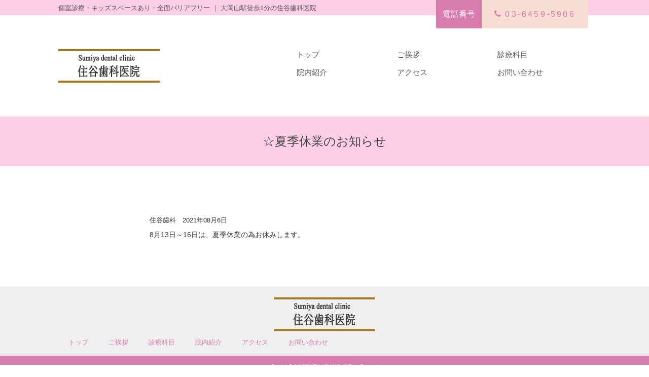

--- FILE ---
content_type: text/html; charset=UTF-8
request_url: https://sumiyashika.com/news/%E2%98%86%E5%A4%8F%E5%AD%A3%E4%BC%91%E6%A5%AD%E3%81%AE%E3%81%8A%E7%9F%A5%E3%82%89%E3%81%9B/
body_size: 21426
content:
<!DOCTYPE html>
	<head>	
	
	<!-- ==============================================
	　 サイトタイトル
	=============================================== -->
	
	
		<!-- All in One SEO 4.6.4 - aioseo.com -->
		<title>☆夏季休業のお知らせ - 住谷歯科医院 | 大岡山駅前</title>
		<meta name="description" content="8月13日～16日は、夏季休業の為お休みします。" />
		<meta name="robots" content="max-image-preview:large" />
		<link rel="canonical" href="https://sumiyashika.com/news/%e2%98%86%e5%a4%8f%e5%ad%a3%e4%bc%91%e6%a5%ad%e3%81%ae%e3%81%8a%e7%9f%a5%e3%82%89%e3%81%9b/" />
		<meta name="generator" content="All in One SEO (AIOSEO) 4.6.4" />
		<meta property="og:locale" content="ja_JP" />
		<meta property="og:site_name" content="住谷歯科医院 | 大岡山駅前 - 個室診療・キッズスペースあり・全面バリアフリー ｜ 大岡山駅徒歩1分の住谷歯科医院" />
		<meta property="og:type" content="article" />
		<meta property="og:title" content="☆夏季休業のお知らせ - 住谷歯科医院 | 大岡山駅前" />
		<meta property="og:description" content="8月13日～16日は、夏季休業の為お休みします。" />
		<meta property="og:url" content="https://sumiyashika.com/news/%e2%98%86%e5%a4%8f%e5%ad%a3%e4%bc%91%e6%a5%ad%e3%81%ae%e3%81%8a%e7%9f%a5%e3%82%89%e3%81%9b/" />
		<meta property="article:published_time" content="2021-08-06T08:49:19+00:00" />
		<meta property="article:modified_time" content="2021-08-06T09:14:13+00:00" />
		<meta name="twitter:card" content="summary_large_image" />
		<meta name="twitter:title" content="☆夏季休業のお知らせ - 住谷歯科医院 | 大岡山駅前" />
		<meta name="twitter:description" content="8月13日～16日は、夏季休業の為お休みします。" />
		<script type="application/ld+json" class="aioseo-schema">
			{"@context":"https:\/\/schema.org","@graph":[{"@type":"BreadcrumbList","@id":"https:\/\/sumiyashika.com\/news\/%e2%98%86%e5%a4%8f%e5%ad%a3%e4%bc%91%e6%a5%ad%e3%81%ae%e3%81%8a%e7%9f%a5%e3%82%89%e3%81%9b\/#breadcrumblist","itemListElement":[{"@type":"ListItem","@id":"https:\/\/sumiyashika.com\/#listItem","position":1,"name":"\u5bb6","item":"https:\/\/sumiyashika.com\/","nextItem":"https:\/\/sumiyashika.com\/news\/%e2%98%86%e5%a4%8f%e5%ad%a3%e4%bc%91%e6%a5%ad%e3%81%ae%e3%81%8a%e7%9f%a5%e3%82%89%e3%81%9b\/#listItem"},{"@type":"ListItem","@id":"https:\/\/sumiyashika.com\/news\/%e2%98%86%e5%a4%8f%e5%ad%a3%e4%bc%91%e6%a5%ad%e3%81%ae%e3%81%8a%e7%9f%a5%e3%82%89%e3%81%9b\/#listItem","position":2,"name":"\u2606\u590f\u5b63\u4f11\u696d\u306e\u304a\u77e5\u3089\u305b","previousItem":"https:\/\/sumiyashika.com\/#listItem"}]},{"@type":"Organization","@id":"https:\/\/sumiyashika.com\/#organization","name":"\u4f4f\u8c37\u6b6f\u79d1\u533b\u9662 | \u5927\u5ca1\u5c71\u99c5\u524d","description":"\u500b\u5ba4\u8a3a\u7642\u30fb\u30ad\u30c3\u30ba\u30b9\u30da\u30fc\u30b9\u3042\u308a\u30fb\u5168\u9762\u30d0\u30ea\u30a2\u30d5\u30ea\u30fc \uff5c \u5927\u5ca1\u5c71\u99c5\u5f92\u6b691\u5206\u306e\u4f4f\u8c37\u6b6f\u79d1\u533b\u9662","url":"https:\/\/sumiyashika.com\/"},{"@type":"WebPage","@id":"https:\/\/sumiyashika.com\/news\/%e2%98%86%e5%a4%8f%e5%ad%a3%e4%bc%91%e6%a5%ad%e3%81%ae%e3%81%8a%e7%9f%a5%e3%82%89%e3%81%9b\/#webpage","url":"https:\/\/sumiyashika.com\/news\/%e2%98%86%e5%a4%8f%e5%ad%a3%e4%bc%91%e6%a5%ad%e3%81%ae%e3%81%8a%e7%9f%a5%e3%82%89%e3%81%9b\/","name":"\u2606\u590f\u5b63\u4f11\u696d\u306e\u304a\u77e5\u3089\u305b - \u4f4f\u8c37\u6b6f\u79d1\u533b\u9662 | \u5927\u5ca1\u5c71\u99c5\u524d","description":"8\u670813\u65e5\uff5e16\u65e5\u306f\u3001\u590f\u5b63\u4f11\u696d\u306e\u70ba\u304a\u4f11\u307f\u3057\u307e\u3059\u3002","inLanguage":"ja","isPartOf":{"@id":"https:\/\/sumiyashika.com\/#website"},"breadcrumb":{"@id":"https:\/\/sumiyashika.com\/news\/%e2%98%86%e5%a4%8f%e5%ad%a3%e4%bc%91%e6%a5%ad%e3%81%ae%e3%81%8a%e7%9f%a5%e3%82%89%e3%81%9b\/#breadcrumblist"},"datePublished":"2021-08-06T17:49:19+09:00","dateModified":"2021-08-06T18:14:13+09:00"},{"@type":"WebSite","@id":"https:\/\/sumiyashika.com\/#website","url":"https:\/\/sumiyashika.com\/","name":"\u4f4f\u8c37\u6b6f\u79d1\u533b\u9662 | \u5927\u5ca1\u5c71\u99c5\u524d","description":"\u500b\u5ba4\u8a3a\u7642\u30fb\u30ad\u30c3\u30ba\u30b9\u30da\u30fc\u30b9\u3042\u308a\u30fb\u5168\u9762\u30d0\u30ea\u30a2\u30d5\u30ea\u30fc \uff5c \u5927\u5ca1\u5c71\u99c5\u5f92\u6b691\u5206\u306e\u4f4f\u8c37\u6b6f\u79d1\u533b\u9662","inLanguage":"ja","publisher":{"@id":"https:\/\/sumiyashika.com\/#organization"}}]}
		</script>
		<!-- All in One SEO -->

<link rel='dns-prefetch' href='//s.w.org' />
		<script type="text/javascript">
			window._wpemojiSettings = {"baseUrl":"https:\/\/s.w.org\/images\/core\/emoji\/13.1.0\/72x72\/","ext":".png","svgUrl":"https:\/\/s.w.org\/images\/core\/emoji\/13.1.0\/svg\/","svgExt":".svg","source":{"concatemoji":"https:\/\/sumiyashika.com\/wp-includes\/js\/wp-emoji-release.min.js?ver=5.8.12"}};
			!function(e,a,t){var n,r,o,i=a.createElement("canvas"),p=i.getContext&&i.getContext("2d");function s(e,t){var a=String.fromCharCode;p.clearRect(0,0,i.width,i.height),p.fillText(a.apply(this,e),0,0);e=i.toDataURL();return p.clearRect(0,0,i.width,i.height),p.fillText(a.apply(this,t),0,0),e===i.toDataURL()}function c(e){var t=a.createElement("script");t.src=e,t.defer=t.type="text/javascript",a.getElementsByTagName("head")[0].appendChild(t)}for(o=Array("flag","emoji"),t.supports={everything:!0,everythingExceptFlag:!0},r=0;r<o.length;r++)t.supports[o[r]]=function(e){if(!p||!p.fillText)return!1;switch(p.textBaseline="top",p.font="600 32px Arial",e){case"flag":return s([127987,65039,8205,9895,65039],[127987,65039,8203,9895,65039])?!1:!s([55356,56826,55356,56819],[55356,56826,8203,55356,56819])&&!s([55356,57332,56128,56423,56128,56418,56128,56421,56128,56430,56128,56423,56128,56447],[55356,57332,8203,56128,56423,8203,56128,56418,8203,56128,56421,8203,56128,56430,8203,56128,56423,8203,56128,56447]);case"emoji":return!s([10084,65039,8205,55357,56613],[10084,65039,8203,55357,56613])}return!1}(o[r]),t.supports.everything=t.supports.everything&&t.supports[o[r]],"flag"!==o[r]&&(t.supports.everythingExceptFlag=t.supports.everythingExceptFlag&&t.supports[o[r]]);t.supports.everythingExceptFlag=t.supports.everythingExceptFlag&&!t.supports.flag,t.DOMReady=!1,t.readyCallback=function(){t.DOMReady=!0},t.supports.everything||(n=function(){t.readyCallback()},a.addEventListener?(a.addEventListener("DOMContentLoaded",n,!1),e.addEventListener("load",n,!1)):(e.attachEvent("onload",n),a.attachEvent("onreadystatechange",function(){"complete"===a.readyState&&t.readyCallback()})),(n=t.source||{}).concatemoji?c(n.concatemoji):n.wpemoji&&n.twemoji&&(c(n.twemoji),c(n.wpemoji)))}(window,document,window._wpemojiSettings);
		</script>
		<style type="text/css">
img.wp-smiley,
img.emoji {
	display: inline !important;
	border: none !important;
	box-shadow: none !important;
	height: 1em !important;
	width: 1em !important;
	margin: 0 .07em !important;
	vertical-align: -0.1em !important;
	background: none !important;
	padding: 0 !important;
}
</style>
	<link rel='stylesheet' id='wp-block-library-css'  href='https://sumiyashika.com/wp-includes/css/dist/block-library/style.min.css?ver=5.8.12' type='text/css' media='all' />
<link rel='stylesheet' id='contact-form-7-css'  href='https://sumiyashika.com/wp-content/plugins/contact-form-7/includes/css/styles.css?ver=5.2.2' type='text/css' media='all' />
<script type='text/javascript' src='https://sumiyashika.com/wp-includes/js/jquery/jquery.min.js?ver=3.6.0' id='jquery-core-js'></script>
<script type='text/javascript' src='https://sumiyashika.com/wp-includes/js/jquery/jquery-migrate.min.js?ver=3.3.2' id='jquery-migrate-js'></script>
<link rel="https://api.w.org/" href="https://sumiyashika.com/wp-json/" /><link rel="EditURI" type="application/rsd+xml" title="RSD" href="https://sumiyashika.com/xmlrpc.php?rsd" />
<link rel="wlwmanifest" type="application/wlwmanifest+xml" href="https://sumiyashika.com/wp-includes/wlwmanifest.xml" /> 
<meta name="generator" content="WordPress 5.8.12" />
<link rel='shortlink' href='https://sumiyashika.com/?p=593' />
<link rel="alternate" type="application/json+oembed" href="https://sumiyashika.com/wp-json/oembed/1.0/embed?url=https%3A%2F%2Fsumiyashika.com%2Fnews%2F%25e2%2598%2586%25e5%25a4%258f%25e5%25ad%25a3%25e4%25bc%2591%25e6%25a5%25ad%25e3%2581%25ae%25e3%2581%258a%25e7%259f%25a5%25e3%2582%2589%25e3%2581%259b%2F" />
<link rel="alternate" type="text/xml+oembed" href="https://sumiyashika.com/wp-json/oembed/1.0/embed?url=https%3A%2F%2Fsumiyashika.com%2Fnews%2F%25e2%2598%2586%25e5%25a4%258f%25e5%25ad%25a3%25e4%25bc%2591%25e6%25a5%25ad%25e3%2581%25ae%25e3%2581%258a%25e7%259f%25a5%25e3%2582%2589%25e3%2581%259b%2F&#038;format=xml" />
<style type="text/css">.recentcomments a{display:inline !important;padding:0 !important;margin:0 !important;}</style>
	<!-- ==============================================
		metaタグ
	=============================================== -->
	
	<!-- パフォーマンスのために使用する文字のエンコーディングを記述 -->
	<meta charset="UTF-8" />
	
	<!-- IE8+に対して「IE=edge」と指定することで、利用できる最も互換性の高い最新のエンジンを使用するよう指示できる -->
	<meta http-equiv="X-UA-Compatible" content="IE=edge">
	
	<!-- モバイル端末への対応、ページをビューポートの幅に合わせてレンダリング（Android, iOS6以降）。ズームを許可しない設定「user-scalable=no」は加えない方がよい -->
	<meta name="viewport" content="width=device-width, initial-scale=1">

	<!-- content属性にページの著者情報を記述 -->
	<meta name="author" content="">
	
	<!-- iOSなどスマホで電話番号を自動で電話リンクへ書き換えるのを防ぐ -->
	<meta name="format-detection" content="telephone=no">
	
	<!-- ==============================================
	　CSS
	=============================================== -->	
	<link href="https://sumiyashika.com/wp-content/themes/CRAZY_WP_Theme_Ocean/bs/css/bootstrap.min.css" rel="stylesheet" media="screen">
<!--	<link href="https://sumiyashika.com/wp-content/themes/CRAZY_WP_Theme_Ocean/bs/css/font-awesom.css" rel="stylesheet" media="screen">-->
	<!-- フォントアイコン -->
	<link href="//netdna.bootstrapcdn.com/bootstrap/3.0.0/css/bootstrap-glyphicons.css" rel="stylesheet" media="screen">
	<link href="//netdna.bootstrapcdn.com/font-awesome/4.0.3/css/font-awesome.css" rel="stylesheet">
	
	<!-- 画像スライダー -->
	<link href="https://sumiyashika.com/wp-content/themes/CRAZY_WP_Theme_Ocean/js/flexslider.css" rel="stylesheet" />	
	
	<!-- スライドメニュー -->
	<link href="https://sumiyashika.com/wp-content/themes/CRAZY_WP_Theme_Ocean/css/jquery.sidr.light.css" rel="stylesheet" />

	<!-- wordpressスタイルシート -->
	<link rel="stylesheet" type="text/css" href="https://sumiyashika.com/wp-content/themes/CRAZY_WP_Theme_Ocean/style.css" />
	
	<!-- IE8以下用に2つのスクリプトを記述
     html5shiv.js: IE8以下にHTML5の要素を認識するようにさせる
     respond.js: IE8以下にMedia Queriesの代替え機能を提供 -->
	<!--[if lt IE 9]>
	<script src="//cdn.jsdelivr.net/html5shiv/3.7.2/html5shiv.min.js"></script>
	<script src="//cdnjs.cloudflare.com/ajax/libs/respond.js/1.4.2/respond.min.js"></script>
	<![endif]-->
	
	<!-- ==============================================
	　Favicons
	=============================================== -->
	<link rel="shortcut icon" href="/favicon.ico">
	<link rel="apple-touch-icon" href="/apple-touch-icon.png">
	
	<!-- ==============================================
	　Fonts
	=============================================== -->
<link href='https://fonts.googleapis.com/css?family=Lato:100,300,400' rel='stylesheet' type='text/css'>
	
	<!-- ==============================================
	　JavaScript
	=============================================== -->
	
	
	
	
	</head>
	<body class="news-template-default single single-news postid-593">
	<!-- start #page -->
	<div id="page" class="container">	
	
		<div class="row">
		
			<div class="col-lg-12">
		
				<!-- ==============================================
					トップライン
				=============================================== -->
				<!-- ==============================================
	トップライン
=============================================== -->
<div class="row top-line site-width">
		<section>
			<div class="pc col-lg-8 col-md-8 col-sm-8 t-left">
				<p class="left">個室診療・キッズスペースあり・全面バリアフリー ｜ 大岡山駅徒歩1分の住谷歯科医院</p>
			</div>
			<div class="col-lg-4 col-md-4 col-sm-4 t-right ft-family1">
				<div class="pst-ab">
					<a href="tel:03-6459-5906" class="fl-right right"><i class="fa fa-phone"></i>03-6459-5906</a>
					<a class="fl-right reserve" href="">電話番号</a>
				</div>
			</div>
		</section>
</div><!-- end トップライン -->

				
				<!-- ==============================================
					ヘッダー
				=============================================== -->
				<div class="row header">
	<header>
		<div class="col-lg-12">
		
			<!-- ヘッダーナビ -->
			<div class="row">
				<div class="col-lg-5 col-md-5">
					<div id="top-logo" class="ft-family1">
						<a href="https://sumiyashika.com">
							 <img src="https://sumiyashika.com/wp-content/uploads/2018/09/logo.png" class="img-responsive" alt="住谷歯科医院 | 大岡山駅前">
						</a>						
					</div>
				</div>
				<div class="col-lg-7 col-md-7">

				
					<!-- スマホ用メニュー表示ボタン -->
					<a class="btn btn-detail sp-menu" id="menu-toggle"><i class="fa fa-bars"></i><br />MENU</a>
					
					<!-- トップナビメニュー -->
					<nav id="top-menu" class="menu-wrap">
										
				    <ul style="padding:0;"><li id="menu-item-221" class="menu-item menu-item-type-post_type menu-item-object-page menu-item-home menu-item-221"><a href="https://sumiyashika.com/">トップ</a></li>
<li id="menu-item-219" class="menu-item menu-item-type-post_type menu-item-object-page menu-item-219"><a href="https://sumiyashika.com/%e3%81%94%e6%8c%a8%e6%8b%b6/">ご挨拶</a></li>
<li id="menu-item-228" class="menu-item menu-item-type-post_type menu-item-object-page menu-item-228"><a href="https://sumiyashika.com/%e8%a8%ba%e7%99%82%e7%a7%91%e7%9b%ae/">診療科目</a></li>
<li id="menu-item-230" class="menu-item menu-item-type-post_type menu-item-object-page menu-item-230"><a href="https://sumiyashika.com/%e9%99%a2%e5%86%85%e7%b4%b9%e4%bb%8b/">院内紹介</a></li>
<li id="menu-item-233" class="menu-item menu-item-type-post_type menu-item-object-page menu-item-233"><a href="https://sumiyashika.com/%e3%82%a2%e3%82%af%e3%82%bb%e3%82%b9/">アクセス</a></li>
<li id="menu-item-222" class="menu-item menu-item-type-post_type menu-item-object-page menu-item-222"><a href="https://sumiyashika.com/%e3%81%8a%e5%95%8f%e3%81%84%e5%90%88%e3%82%8f%e3%81%9b/">お問い合わせ</a></li>
</ul>				    
					</nav>
				</div>
			</div>
			
		</div><!-- end .col -->
	</header>
</div><!-- end .row -->
				
				<!-- ==============================================
					コンテンツ
				=============================================== -->
				<div class="row">
					<div class="scrollFade page-title col-lg-12 col-md-12 col-sm-12 col-xs-12">
						<h1 class="title">☆夏季休業のお知らせ</h1>
					</div>
				</div>
				
				<div class="row blog top-contents ft-family1 site-width">
					<section>
						<div class="col-lg-8 col-md-8 col-sm-12 col-xs-12 col-lg-offset-2 col-md-offset-2 ">
							
							<div class="row">
							
								<!-- メインコンテンツ -->
								<div class="col-lg-12">
								
									<!-- ループ開始 -->
																    								    
						        <section id="post-contents">
											<div class="post-title">		
												<h3 style="font-size:0.8em;">住谷歯科　2021年08月6日</h3>	
											</div><!--post-title-->
										  	
										  <div class="post-content">
										  	<p>8月13日～16日は、夏季休業の為お休みします。</p>
											</div><!-- .post-content -->
											
										</section>

							
								    										<!-- ループ終了 -->
																		
								</div><!--end .col-->
																				
							</div><!-- end .row -->	
							
						</div><!-- end .col -->
					</section>
				</div><!-- end コンテンツ -->
			
			</div><!-- .col -->
		
		</div><!-- .row -->
		
	</div><!-- end #page -->

		<!-- ==============================================
		FOOTER
		=============================================== -->	
		
		<div class="row footer" id="footer" style="margin:0;">
				<footer>
					<div class="col-lg-12 col-md-12 col-sm-12 col-xs-12">
						<section>
							<div id="top-logo" class="ft-family1">
								<a href="">
									<img src="https://sumiyashika.com/wp-content/uploads/2018/09/logo.png" class="img-responsive" alt="住谷歯科医院 | 大岡山駅前">
								</a>
							</div>
						</section>
					</div>
					<div class="col-lg-12 col-md-12 col-sm-12 col-xs-12">						
						<section>
							<nav id="footer-menu" class="menu-wrap">
								<ul style="padding:0;"><li class="menu-item menu-item-type-post_type menu-item-object-page menu-item-home menu-item-221"><a href="https://sumiyashika.com/">トップ</a></li>
<li class="menu-item menu-item-type-post_type menu-item-object-page menu-item-219"><a href="https://sumiyashika.com/%e3%81%94%e6%8c%a8%e6%8b%b6/">ご挨拶</a></li>
<li class="menu-item menu-item-type-post_type menu-item-object-page menu-item-228"><a href="https://sumiyashika.com/%e8%a8%ba%e7%99%82%e7%a7%91%e7%9b%ae/">診療科目</a></li>
<li class="menu-item menu-item-type-post_type menu-item-object-page menu-item-230"><a href="https://sumiyashika.com/%e9%99%a2%e5%86%85%e7%b4%b9%e4%bb%8b/">院内紹介</a></li>
<li class="menu-item menu-item-type-post_type menu-item-object-page menu-item-233"><a href="https://sumiyashika.com/%e3%82%a2%e3%82%af%e3%82%bb%e3%82%b9/">アクセス</a></li>
<li class="menu-item menu-item-type-post_type menu-item-object-page menu-item-222"><a href="https://sumiyashika.com/%e3%81%8a%e5%95%8f%e3%81%84%e5%90%88%e3%82%8f%e3%81%9b/">お問い合わせ</a></li>
</ul>										</nav>										
						</section>
					</div><!-- end .col -->
					
				</footer>
				<div class="row">
					<div class="col-lg-12 col-md-12 col-sm-12 col-xs-12">
						<p class="copyright">Copyright &copy; 住谷歯科医院 | 大岡山駅前. All Rights Reserved.</p>
					</div>
				</div>
		</div><!-- end .row -->
		
		<a id="pageTop" href="https://sumiyashika.com">TOPへ</a>

		<!-- ==============================================
		JavaScript
		=============================================== -->	
		<script src="https://code.jquery.com/jquery-2.1.1.min.js"></script>
		<script src="https://code.jquery.com/jquery-migrate-1.2.1.min.js"></script>
		<script type="text/javascript" src="https://cdnjs.cloudflare.com/ajax/libs/jquery-easing/1.3/jquery.easing.min.js"></script>
		
		<!-- jqueryが読み込まれなかった場合にファイルから読み込む -->
		<script>window.jQuery || document.write('<script src="https://sumiyashika.com/wp-content/themes/CRAZY_WP_Theme_Ocean/bs/js/libs/jquery-1.8.2.min.js">\x3C/script>')</script>
		
		<!-- BootStrap読込み -->
		<script src="https://sumiyashika.com/wp-content/themes/CRAZY_WP_Theme_Ocean/bs/js/bootstrap.min.js"></script>
		
		
		<!-- フッターをウィンドウ下部へ固定するjsを読込み -->
		<script type="text/javascript" src="https://sumiyashika.com/wp-content/themes/CRAZY_WP_Theme_Ocean/js/footerFixed.js"></script>
		
		<!-- 画像スライダー -->
		<script type="text/javascript" src="https://sumiyashika.com/wp-content/themes/CRAZY_WP_Theme_Ocean/js/jquery.flexslider-min.js"></script>
		
		<!-- スクロール表示 -->
		<script type="text/javascript" src="https://sumiyashika.com/wp-content/themes/CRAZY_WP_Theme_Ocean/js/jquery.scrollFade.js"></script>
		
		<!--  スライドメニュー  -->

		
		<!-- スライダーはフッター側に記述しないと変な挙動をする -->
		<script type="text/javascript">
			//document.radyにしないと画像が一瞬全部表示されてしまう
			$(document).ready(function() {
				//スマホ用スライドメニュー
				$("#menu-toggle").click(function(){
			    $("#top-menu").slideToggle();
			  });
			
				//画像スライダー
			  $('.flexslider').flexslider();
			  
			  //スクロール表示
			  $( '.scrollFade' ).scrollFade();		  
			  
			  //ページトップへ戻る
			  var topBtn = $('#pageTop');
				topBtn.hide();
				$(window).scroll(function () {
					if ($(this).scrollTop() > 100) {
						topBtn.fadeIn();
					} else {
						topBtn.fadeOut();
					}
				});
			    topBtn.click(function () {
					$('body,html').animate({
						scrollTop: 0
					}, 1000);
					return false;
			    });  
						});
		</script>

<!-- Global site tag (gtag.js) - Google Analytics -->
<script async src="https://www.googletagmanager.com/gtag/js?id=UA-122328361-1"></script>
<script>
  window.dataLayer = window.dataLayer || [];
  function gtag(){dataLayer.push(arguments);}
  gtag('js', new Date());

  gtag('config', 'UA-122328361-1');
</script>

	</body>
	
</html>